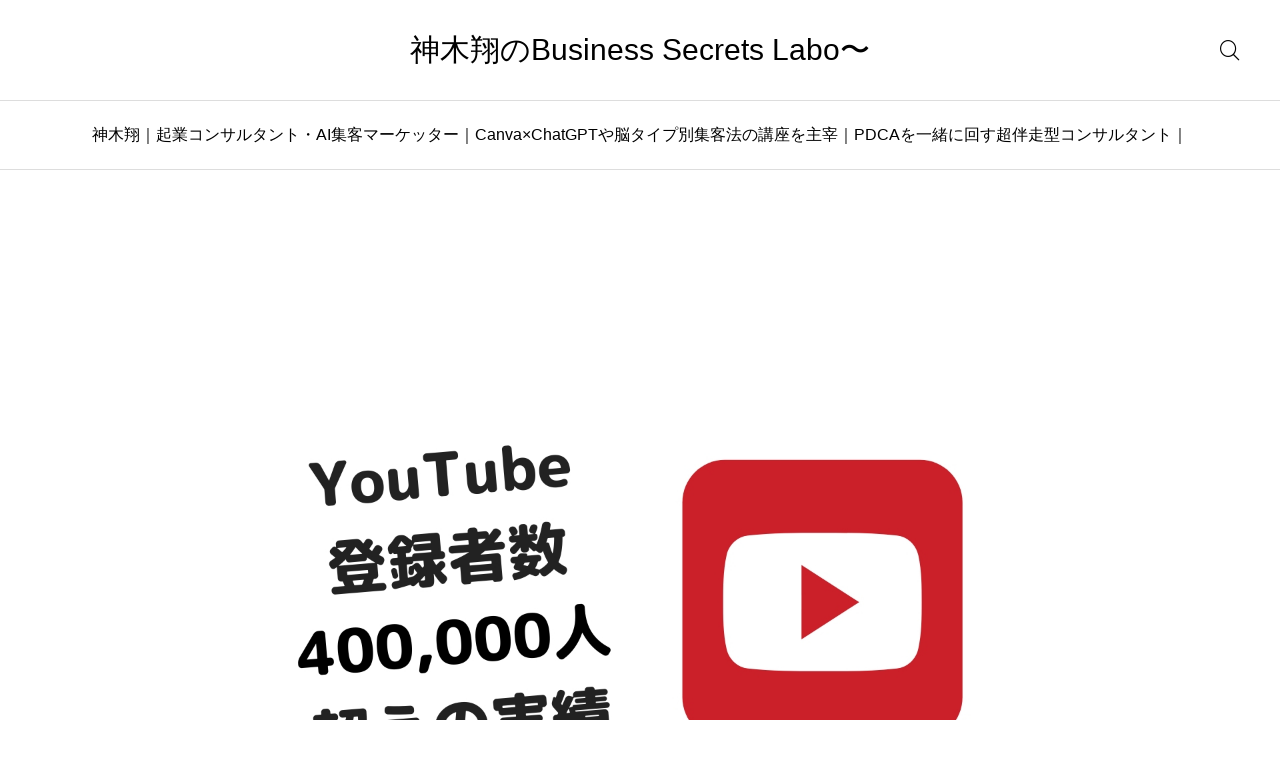

--- FILE ---
content_type: text/html; charset=UTF-8
request_url: https://sakakism.com/youtube%E7%99%BB%E9%8C%B2%E8%80%85%E6%95%B058000%E5%90%8D%E8%B6%85%E3%81%88%E3%81%AE%E5%AE%9F%E7%B8%BE-4/
body_size: 7658
content:
<!DOCTYPE html>
<html class="pc" dir="ltr" lang="ja" prefix="og: https://ogp.me/ns#">
<head>
<meta charset="UTF-8">
<!--[if IE]><meta http-equiv="X-UA-Compatible" content="IE=edge"><![endif]-->
<meta name="viewport" content="width=device-width">
<meta name="description" content="神木翔｜起業コンサルタント・AI集客マーケッター｜Canva×ChatGPTや脳タイプ別集客法の講座を主宰｜PDCAを一緒に回す超伴走型コンサルタント｜">
<meta name='robots' content='noindex, nofollow' />
<link rel="pingback" href="https://sakakism.com/xmlrpc.php">
<title>YouTube登録者数58,000名超えの実績-4 | 神木翔のBusiness Secrets Labo〜</title>
	<style>img:is([sizes="auto" i], [sizes^="auto," i]) { contain-intrinsic-size: 3000px 1500px }</style>
	
		<!-- All in One SEO 4.8.5 - aioseo.com -->
	<meta name="robots" content="max-image-preview:large" />
	<meta name="author" content="kamikishow"/>
	<meta name="google-site-verification" content="ZJnWAZrskFPER_Svz1QJ3T175abtnerxEVIsrt8nfJU" />
	<link rel="canonical" href="https://sakakism.com/youtube%e7%99%bb%e9%8c%b2%e8%80%85%e6%95%b058000%e5%90%8d%e8%b6%85%e3%81%88%e3%81%ae%e5%ae%9f%e7%b8%be-4/" />
	<meta name="generator" content="All in One SEO (AIOSEO) 4.8.5" />
		<meta property="og:locale" content="ja_JP" />
		<meta property="og:site_name" content="ビジョン共鳴型YouTube集客法〜神木翔のYouTube Secrets Labo〜" />
		<meta property="og:type" content="article" />
		<meta property="og:title" content="YouTube登録者数58,000名超えの実績-4 | 神木翔のBusiness Secrets Labo〜" />
		<meta property="og:url" content="https://sakakism.com/youtube%e7%99%bb%e9%8c%b2%e8%80%85%e6%95%b058000%e5%90%8d%e8%b6%85%e3%81%88%e3%81%ae%e5%ae%9f%e7%b8%be-4/" />
		<meta property="fb:admins" content="https://www.facebook.com/kamikishow" />
		<meta property="og:image" content="https://sakakism.com/wp-content/uploads/2022/04/スクリーンショット-2021-10-30-8.56.09.png" />
		<meta property="og:image:secure_url" content="https://sakakism.com/wp-content/uploads/2022/04/スクリーンショット-2021-10-30-8.56.09.png" />
		<meta property="og:image:width" content="321" />
		<meta property="og:image:height" content="260" />
		<meta property="article:published_time" content="2019-07-14T14:45:29+00:00" />
		<meta property="article:modified_time" content="2019-07-14T14:45:29+00:00" />
		<meta property="article:publisher" content="https://www.facebook.com/kamikishow" />
		<meta name="twitter:card" content="summary" />
		<meta name="twitter:site" content="@kamikishow" />
		<meta name="twitter:title" content="YouTube登録者数58,000名超えの実績-4 | 神木翔のBusiness Secrets Labo〜" />
		<meta name="twitter:creator" content="@kamikishow" />
		<meta name="twitter:image" content="https://sakakism.com/wp-content/uploads/2022/04/スクリーンショット-2021-10-30-8.56.09.png" />
		<script type="application/ld+json" class="aioseo-schema">
			{"@context":"https:\/\/schema.org","@graph":[{"@type":"BreadcrumbList","@id":"https:\/\/sakakism.com\/youtube%e7%99%bb%e9%8c%b2%e8%80%85%e6%95%b058000%e5%90%8d%e8%b6%85%e3%81%88%e3%81%ae%e5%ae%9f%e7%b8%be-4\/#breadcrumblist","itemListElement":[{"@type":"ListItem","@id":"https:\/\/sakakism.com#listItem","position":1,"name":"Home","item":"https:\/\/sakakism.com","nextItem":{"@type":"ListItem","@id":"https:\/\/sakakism.com\/youtube%e7%99%bb%e9%8c%b2%e8%80%85%e6%95%b058000%e5%90%8d%e8%b6%85%e3%81%88%e3%81%ae%e5%ae%9f%e7%b8%be-4\/#listItem","name":"YouTube\u767b\u9332\u8005\u657058,000\u540d\u8d85\u3048\u306e\u5b9f\u7e3e-4"}},{"@type":"ListItem","@id":"https:\/\/sakakism.com\/youtube%e7%99%bb%e9%8c%b2%e8%80%85%e6%95%b058000%e5%90%8d%e8%b6%85%e3%81%88%e3%81%ae%e5%ae%9f%e7%b8%be-4\/#listItem","position":2,"name":"YouTube\u767b\u9332\u8005\u657058,000\u540d\u8d85\u3048\u306e\u5b9f\u7e3e-4","previousItem":{"@type":"ListItem","@id":"https:\/\/sakakism.com#listItem","name":"Home"}}]},{"@type":"ItemPage","@id":"https:\/\/sakakism.com\/youtube%e7%99%bb%e9%8c%b2%e8%80%85%e6%95%b058000%e5%90%8d%e8%b6%85%e3%81%88%e3%81%ae%e5%ae%9f%e7%b8%be-4\/#itempage","url":"https:\/\/sakakism.com\/youtube%e7%99%bb%e9%8c%b2%e8%80%85%e6%95%b058000%e5%90%8d%e8%b6%85%e3%81%88%e3%81%ae%e5%ae%9f%e7%b8%be-4\/","name":"YouTube\u767b\u9332\u8005\u657058,000\u540d\u8d85\u3048\u306e\u5b9f\u7e3e-4 | \u795e\u6728\u7fd4\u306eBusiness Secrets Labo\u301c","inLanguage":"ja","isPartOf":{"@id":"https:\/\/sakakism.com\/#website"},"breadcrumb":{"@id":"https:\/\/sakakism.com\/youtube%e7%99%bb%e9%8c%b2%e8%80%85%e6%95%b058000%e5%90%8d%e8%b6%85%e3%81%88%e3%81%ae%e5%ae%9f%e7%b8%be-4\/#breadcrumblist"},"author":{"@id":"https:\/\/sakakism.com\/author\/takahiro\/#author"},"creator":{"@id":"https:\/\/sakakism.com\/author\/takahiro\/#author"},"datePublished":"2019-07-14T23:45:29+09:00","dateModified":"2019-07-14T23:45:29+09:00"},{"@type":"Person","@id":"https:\/\/sakakism.com\/#person","name":"kamikishow","image":{"@type":"ImageObject","@id":"https:\/\/sakakism.com\/youtube%e7%99%bb%e9%8c%b2%e8%80%85%e6%95%b058000%e5%90%8d%e8%b6%85%e3%81%88%e3%81%ae%e5%ae%9f%e7%b8%be-4\/#personImage","url":"https:\/\/secure.gravatar.com\/avatar\/59f84c3f936c7f205fcbefea9efc7bf22515b4900df4fbb15e2f67e23296bd49?s=96&d=mm&r=g","width":96,"height":96,"caption":"kamikishow"}},{"@type":"Person","@id":"https:\/\/sakakism.com\/author\/takahiro\/#author","url":"https:\/\/sakakism.com\/author\/takahiro\/","name":"kamikishow","image":{"@type":"ImageObject","@id":"https:\/\/sakakism.com\/youtube%e7%99%bb%e9%8c%b2%e8%80%85%e6%95%b058000%e5%90%8d%e8%b6%85%e3%81%88%e3%81%ae%e5%ae%9f%e7%b8%be-4\/#authorImage","url":"https:\/\/secure.gravatar.com\/avatar\/59f84c3f936c7f205fcbefea9efc7bf22515b4900df4fbb15e2f67e23296bd49?s=96&d=mm&r=g","width":96,"height":96,"caption":"kamikishow"}},{"@type":"WebSite","@id":"https:\/\/sakakism.com\/#website","url":"https:\/\/sakakism.com\/","name":"\u795e\u6728\u7fd4\u306eBusiness Secrets Labo\u301c","description":"\u795e\u6728\u7fd4\uff5c\u8d77\u696d\u30b3\u30f3\u30b5\u30eb\u30bf\u30f3\u30c8\u30fbAI\u96c6\u5ba2\u30de\u30fc\u30b1\u30c3\u30bf\u30fc\uff5cCanva\u00d7ChatGPT\u3084\u8133\u30bf\u30a4\u30d7\u5225\u96c6\u5ba2\u6cd5\u306e\u8b1b\u5ea7\u3092\u4e3b\u5bb0\uff5cPDCA\u3092\u4e00\u7dd2\u306b\u56de\u3059\u8d85\u4f34\u8d70\u578b\u30b3\u30f3\u30b5\u30eb\u30bf\u30f3\u30c8\uff5c","inLanguage":"ja","publisher":{"@id":"https:\/\/sakakism.com\/#person"}}]}
		</script>
		<!-- All in One SEO -->

<link rel='dns-prefetch' href='//cdn.jsdelivr.net' />
<link rel='dns-prefetch' href='//www.googletagmanager.com' />
<link rel="alternate" type="application/rss+xml" title="神木翔のBusiness Secrets Labo〜 &raquo; フィード" href="https://sakakism.com/feed/" />
<link rel="alternate" type="application/rss+xml" title="神木翔のBusiness Secrets Labo〜 &raquo; コメントフィード" href="https://sakakism.com/comments/feed/" />
<link rel="alternate" type="application/rss+xml" title="神木翔のBusiness Secrets Labo〜 &raquo; YouTube登録者数58,000名超えの実績-4 のコメントのフィード" href="https://sakakism.com/feed/?attachment_id=652" />
<link rel='stylesheet' id='swiper-css' href='https://cdn.jsdelivr.net/npm/swiper@11/swiper-bundle.min.css?ver=11.0.0' type='text/css' media='all' />
<link rel='stylesheet' id='main-style-css' href='https://sakakism.com/wp-content/themes/glue_free002/style.css?ver=1.2' type='text/css' media='all' />
<link rel='stylesheet' id='design-plus-css' href='https://sakakism.com/wp-content/themes/glue_free002/css/design-plus.css?ver=1.2' type='text/css' media='all' />
<link rel='stylesheet' id='responsive-css' href='https://sakakism.com/wp-content/themes/glue_free002/css/responsive.css?ver=1.2' type='text/css' media='screen and (max-width:1391px)' />
<link rel='stylesheet' id='wp-block-library-css' href='https://sakakism.com/wp-includes/css/dist/block-library/style.min.css?ver=6.8.3' type='text/css' media='all' />
<style id='classic-theme-styles-inline-css' type='text/css'>
/*! This file is auto-generated */
.wp-block-button__link{color:#fff;background-color:#32373c;border-radius:9999px;box-shadow:none;text-decoration:none;padding:calc(.667em + 2px) calc(1.333em + 2px);font-size:1.125em}.wp-block-file__button{background:#32373c;color:#fff;text-decoration:none}
</style>
<style id='global-styles-inline-css' type='text/css'>
:root{--wp--preset--aspect-ratio--square: 1;--wp--preset--aspect-ratio--4-3: 4/3;--wp--preset--aspect-ratio--3-4: 3/4;--wp--preset--aspect-ratio--3-2: 3/2;--wp--preset--aspect-ratio--2-3: 2/3;--wp--preset--aspect-ratio--16-9: 16/9;--wp--preset--aspect-ratio--9-16: 9/16;--wp--preset--color--black: #000000;--wp--preset--color--cyan-bluish-gray: #abb8c3;--wp--preset--color--white: #ffffff;--wp--preset--color--pale-pink: #f78da7;--wp--preset--color--vivid-red: #cf2e2e;--wp--preset--color--luminous-vivid-orange: #ff6900;--wp--preset--color--luminous-vivid-amber: #fcb900;--wp--preset--color--light-green-cyan: #7bdcb5;--wp--preset--color--vivid-green-cyan: #00d084;--wp--preset--color--pale-cyan-blue: #8ed1fc;--wp--preset--color--vivid-cyan-blue: #0693e3;--wp--preset--color--vivid-purple: #9b51e0;--wp--preset--gradient--vivid-cyan-blue-to-vivid-purple: linear-gradient(135deg,rgba(6,147,227,1) 0%,rgb(155,81,224) 100%);--wp--preset--gradient--light-green-cyan-to-vivid-green-cyan: linear-gradient(135deg,rgb(122,220,180) 0%,rgb(0,208,130) 100%);--wp--preset--gradient--luminous-vivid-amber-to-luminous-vivid-orange: linear-gradient(135deg,rgba(252,185,0,1) 0%,rgba(255,105,0,1) 100%);--wp--preset--gradient--luminous-vivid-orange-to-vivid-red: linear-gradient(135deg,rgba(255,105,0,1) 0%,rgb(207,46,46) 100%);--wp--preset--gradient--very-light-gray-to-cyan-bluish-gray: linear-gradient(135deg,rgb(238,238,238) 0%,rgb(169,184,195) 100%);--wp--preset--gradient--cool-to-warm-spectrum: linear-gradient(135deg,rgb(74,234,220) 0%,rgb(151,120,209) 20%,rgb(207,42,186) 40%,rgb(238,44,130) 60%,rgb(251,105,98) 80%,rgb(254,248,76) 100%);--wp--preset--gradient--blush-light-purple: linear-gradient(135deg,rgb(255,206,236) 0%,rgb(152,150,240) 100%);--wp--preset--gradient--blush-bordeaux: linear-gradient(135deg,rgb(254,205,165) 0%,rgb(254,45,45) 50%,rgb(107,0,62) 100%);--wp--preset--gradient--luminous-dusk: linear-gradient(135deg,rgb(255,203,112) 0%,rgb(199,81,192) 50%,rgb(65,88,208) 100%);--wp--preset--gradient--pale-ocean: linear-gradient(135deg,rgb(255,245,203) 0%,rgb(182,227,212) 50%,rgb(51,167,181) 100%);--wp--preset--gradient--electric-grass: linear-gradient(135deg,rgb(202,248,128) 0%,rgb(113,206,126) 100%);--wp--preset--gradient--midnight: linear-gradient(135deg,rgb(2,3,129) 0%,rgb(40,116,252) 100%);--wp--preset--font-size--small: 13px;--wp--preset--font-size--medium: 20px;--wp--preset--font-size--large: 36px;--wp--preset--font-size--x-large: 42px;--wp--preset--spacing--20: 0.44rem;--wp--preset--spacing--30: 0.67rem;--wp--preset--spacing--40: 1rem;--wp--preset--spacing--50: 1.5rem;--wp--preset--spacing--60: 2.25rem;--wp--preset--spacing--70: 3.38rem;--wp--preset--spacing--80: 5.06rem;--wp--preset--shadow--natural: 6px 6px 9px rgba(0, 0, 0, 0.2);--wp--preset--shadow--deep: 12px 12px 50px rgba(0, 0, 0, 0.4);--wp--preset--shadow--sharp: 6px 6px 0px rgba(0, 0, 0, 0.2);--wp--preset--shadow--outlined: 6px 6px 0px -3px rgba(255, 255, 255, 1), 6px 6px rgba(0, 0, 0, 1);--wp--preset--shadow--crisp: 6px 6px 0px rgba(0, 0, 0, 1);}:where(.is-layout-flex){gap: 0.5em;}:where(.is-layout-grid){gap: 0.5em;}body .is-layout-flex{display: flex;}.is-layout-flex{flex-wrap: wrap;align-items: center;}.is-layout-flex > :is(*, div){margin: 0;}body .is-layout-grid{display: grid;}.is-layout-grid > :is(*, div){margin: 0;}:where(.wp-block-columns.is-layout-flex){gap: 2em;}:where(.wp-block-columns.is-layout-grid){gap: 2em;}:where(.wp-block-post-template.is-layout-flex){gap: 1.25em;}:where(.wp-block-post-template.is-layout-grid){gap: 1.25em;}.has-black-color{color: var(--wp--preset--color--black) !important;}.has-cyan-bluish-gray-color{color: var(--wp--preset--color--cyan-bluish-gray) !important;}.has-white-color{color: var(--wp--preset--color--white) !important;}.has-pale-pink-color{color: var(--wp--preset--color--pale-pink) !important;}.has-vivid-red-color{color: var(--wp--preset--color--vivid-red) !important;}.has-luminous-vivid-orange-color{color: var(--wp--preset--color--luminous-vivid-orange) !important;}.has-luminous-vivid-amber-color{color: var(--wp--preset--color--luminous-vivid-amber) !important;}.has-light-green-cyan-color{color: var(--wp--preset--color--light-green-cyan) !important;}.has-vivid-green-cyan-color{color: var(--wp--preset--color--vivid-green-cyan) !important;}.has-pale-cyan-blue-color{color: var(--wp--preset--color--pale-cyan-blue) !important;}.has-vivid-cyan-blue-color{color: var(--wp--preset--color--vivid-cyan-blue) !important;}.has-vivid-purple-color{color: var(--wp--preset--color--vivid-purple) !important;}.has-black-background-color{background-color: var(--wp--preset--color--black) !important;}.has-cyan-bluish-gray-background-color{background-color: var(--wp--preset--color--cyan-bluish-gray) !important;}.has-white-background-color{background-color: var(--wp--preset--color--white) !important;}.has-pale-pink-background-color{background-color: var(--wp--preset--color--pale-pink) !important;}.has-vivid-red-background-color{background-color: var(--wp--preset--color--vivid-red) !important;}.has-luminous-vivid-orange-background-color{background-color: var(--wp--preset--color--luminous-vivid-orange) !important;}.has-luminous-vivid-amber-background-color{background-color: var(--wp--preset--color--luminous-vivid-amber) !important;}.has-light-green-cyan-background-color{background-color: var(--wp--preset--color--light-green-cyan) !important;}.has-vivid-green-cyan-background-color{background-color: var(--wp--preset--color--vivid-green-cyan) !important;}.has-pale-cyan-blue-background-color{background-color: var(--wp--preset--color--pale-cyan-blue) !important;}.has-vivid-cyan-blue-background-color{background-color: var(--wp--preset--color--vivid-cyan-blue) !important;}.has-vivid-purple-background-color{background-color: var(--wp--preset--color--vivid-purple) !important;}.has-black-border-color{border-color: var(--wp--preset--color--black) !important;}.has-cyan-bluish-gray-border-color{border-color: var(--wp--preset--color--cyan-bluish-gray) !important;}.has-white-border-color{border-color: var(--wp--preset--color--white) !important;}.has-pale-pink-border-color{border-color: var(--wp--preset--color--pale-pink) !important;}.has-vivid-red-border-color{border-color: var(--wp--preset--color--vivid-red) !important;}.has-luminous-vivid-orange-border-color{border-color: var(--wp--preset--color--luminous-vivid-orange) !important;}.has-luminous-vivid-amber-border-color{border-color: var(--wp--preset--color--luminous-vivid-amber) !important;}.has-light-green-cyan-border-color{border-color: var(--wp--preset--color--light-green-cyan) !important;}.has-vivid-green-cyan-border-color{border-color: var(--wp--preset--color--vivid-green-cyan) !important;}.has-pale-cyan-blue-border-color{border-color: var(--wp--preset--color--pale-cyan-blue) !important;}.has-vivid-cyan-blue-border-color{border-color: var(--wp--preset--color--vivid-cyan-blue) !important;}.has-vivid-purple-border-color{border-color: var(--wp--preset--color--vivid-purple) !important;}.has-vivid-cyan-blue-to-vivid-purple-gradient-background{background: var(--wp--preset--gradient--vivid-cyan-blue-to-vivid-purple) !important;}.has-light-green-cyan-to-vivid-green-cyan-gradient-background{background: var(--wp--preset--gradient--light-green-cyan-to-vivid-green-cyan) !important;}.has-luminous-vivid-amber-to-luminous-vivid-orange-gradient-background{background: var(--wp--preset--gradient--luminous-vivid-amber-to-luminous-vivid-orange) !important;}.has-luminous-vivid-orange-to-vivid-red-gradient-background{background: var(--wp--preset--gradient--luminous-vivid-orange-to-vivid-red) !important;}.has-very-light-gray-to-cyan-bluish-gray-gradient-background{background: var(--wp--preset--gradient--very-light-gray-to-cyan-bluish-gray) !important;}.has-cool-to-warm-spectrum-gradient-background{background: var(--wp--preset--gradient--cool-to-warm-spectrum) !important;}.has-blush-light-purple-gradient-background{background: var(--wp--preset--gradient--blush-light-purple) !important;}.has-blush-bordeaux-gradient-background{background: var(--wp--preset--gradient--blush-bordeaux) !important;}.has-luminous-dusk-gradient-background{background: var(--wp--preset--gradient--luminous-dusk) !important;}.has-pale-ocean-gradient-background{background: var(--wp--preset--gradient--pale-ocean) !important;}.has-electric-grass-gradient-background{background: var(--wp--preset--gradient--electric-grass) !important;}.has-midnight-gradient-background{background: var(--wp--preset--gradient--midnight) !important;}.has-small-font-size{font-size: var(--wp--preset--font-size--small) !important;}.has-medium-font-size{font-size: var(--wp--preset--font-size--medium) !important;}.has-large-font-size{font-size: var(--wp--preset--font-size--large) !important;}.has-x-large-font-size{font-size: var(--wp--preset--font-size--x-large) !important;}
:where(.wp-block-post-template.is-layout-flex){gap: 1.25em;}:where(.wp-block-post-template.is-layout-grid){gap: 1.25em;}
:where(.wp-block-columns.is-layout-flex){gap: 2em;}:where(.wp-block-columns.is-layout-grid){gap: 2em;}
:root :where(.wp-block-pullquote){font-size: 1.5em;line-height: 1.6;}
</style>
<script type="text/javascript" src="https://sakakism.com/wp-includes/js/jquery/jquery.min.js?ver=3.7.1" id="jquery-core-js"></script>
<script type="text/javascript" src="https://sakakism.com/wp-includes/js/jquery/jquery-migrate.min.js?ver=3.4.1" id="jquery-migrate-js"></script>

<!-- Site Kit によって追加された Google タグ（gtag.js）スニペット -->

<!-- Google アナリティクス スニペット (Site Kit が追加) -->
<script type="text/javascript" src="https://www.googletagmanager.com/gtag/js?id=GT-MK485XM" id="google_gtagjs-js" async></script>
<script type="text/javascript" id="google_gtagjs-js-after">
/* <![CDATA[ */
window.dataLayer = window.dataLayer || [];function gtag(){dataLayer.push(arguments);}
gtag("set","linker",{"domains":["sakakism.com"]});
gtag("js", new Date());
gtag("set", "developer_id.dZTNiMT", true);
gtag("config", "GT-MK485XM");
 window._googlesitekit = window._googlesitekit || {}; window._googlesitekit.throttledEvents = []; window._googlesitekit.gtagEvent = (name, data) => { var key = JSON.stringify( { name, data } ); if ( !! window._googlesitekit.throttledEvents[ key ] ) { return; } window._googlesitekit.throttledEvents[ key ] = true; setTimeout( () => { delete window._googlesitekit.throttledEvents[ key ]; }, 5 ); gtag( "event", name, { ...data, event_source: "site-kit" } ); }; 
/* ]]> */
</script>

<!-- Site Kit によって追加された終了 Google タグ（gtag.js）スニペット -->
<link rel="https://api.w.org/" href="https://sakakism.com/wp-json/" /><link rel="alternate" title="JSON" type="application/json" href="https://sakakism.com/wp-json/wp/v2/media/652" /><link rel='shortlink' href='https://sakakism.com/?p=652' />
<link rel="alternate" title="oEmbed (JSON)" type="application/json+oembed" href="https://sakakism.com/wp-json/oembed/1.0/embed?url=https%3A%2F%2Fsakakism.com%2Fyoutube%25e7%2599%25bb%25e9%258c%25b2%25e8%2580%2585%25e6%2595%25b058000%25e5%2590%258d%25e8%25b6%2585%25e3%2581%2588%25e3%2581%25ae%25e5%25ae%259f%25e7%25b8%25be-4%2F" />
<link rel="alternate" title="oEmbed (XML)" type="text/xml+oembed" href="https://sakakism.com/wp-json/oembed/1.0/embed?url=https%3A%2F%2Fsakakism.com%2Fyoutube%25e7%2599%25bb%25e9%258c%25b2%25e8%2580%2585%25e6%2595%25b058000%25e5%2590%258d%25e8%25b6%2585%25e3%2581%2588%25e3%2581%25ae%25e5%25ae%259f%25e7%25b8%25be-4%2F&#038;format=xml" />
<meta name="generator" content="Site Kit by Google 1.157.0" /><style id="current-page-style" type="text/css">
:root {
  --headline_font_size: 24px;
  --headline_font_size_sp: 18px;
  --headline_font_type:Arial, "Hiragino Sans", "ヒラギノ角ゴ ProN", "Hiragino Kaku Gothic ProN", "游ゴシック", YuGothic, "メイリオ", Meiryo, sans-serif;
  --single_title_font_size: 30px;
  --single_title_font_size_sp: 20px;
  --single_title_font_type:Arial, "Hiragino Sans", "ヒラギノ角ゴ ProN", "Hiragino Kaku Gothic ProN", "游ゴシック", YuGothic, "メイリオ", Meiryo, sans-serif;
  --content_font_size: 14px;
  --content_font_size_sp: 16px;
  --content_font_type:Arial, "Hiragino Sans", "ヒラギノ角ゴ ProN", "Hiragino Kaku Gothic ProN", "游ゴシック", YuGothic, "メイリオ", Meiryo, sans-serif;
  --global_menu_font_size: 16px;
  --global_menu_font_size_sp: 14px;
  --font_family_type1: Arial, "ヒラギノ角ゴ ProN W3", "Hiragino Kaku Gothic ProN", "メイリオ", Meiryo, sans-serif;
  --font_family_type2: Arial, "Hiragino Sans", "ヒラギノ角ゴ ProN", "Hiragino Kaku Gothic ProN", "游ゴシック", YuGothic, "メイリオ", Meiryo, sans-serif;
  --font_family_type3: "Times New Roman" , "游明朝" , "Yu Mincho" , "游明朝体" , "YuMincho" , "ヒラギノ明朝 Pro W3" , "Hiragino Mincho Pro" , "HiraMinProN-W3" , "HGS明朝E" , "ＭＳ Ｐ明朝" , "MS PMincho" , serif;
  --scrollbar-width: calc(100vw - 100%);
}


.logo_text { font-size:30px; }
@media screen and (max-width:1200px) {
  .logo_text { font-size:20px; }
}
@media(hover: hover) {
  .animate_background .image_wrap img { width:100%; height:100%; transition: transform  0.5s ease; }
  .animate_background:hover .image_wrap img { transform: scale(1.1); }
}

:root {
  --main_color: #00698c;
  --main_color_dark: #004b6e;
  --main_color_light: #329bbe;
  --main_color_light2: #7aa4b2;
  --main_color_hex: 0,105,140;
  --content_link_color: EA5D6E;
  --content_link_color_hover: rgba(234,93,110,0.5);
}
.styled_h2 {
  font-size:28px!important;
  text-align:center!important;
  font-weight:600!important;
  color:#000000;
  border-color:#000000;
  border-width:1px;
  border-style:solid;
border-left:none;
border-right:none;
border-top:none;
border-bottom:none;
background-color:transparent;
}
@media screen and (max-width:800px) {
  .styled_h2 { font-size:22px!important; }
}
.styled_h3 {
  font-size:26px!important;
  text-align:left!important;
  font-weight:600!important;
  color:#000000;
  border-color:#000000;
  border-width:2px;
  border-style:solid;
padding-left:1em!important;
padding-top:0.5em!important;
padding-bottom:0.5em!important;
border-right:none;
border-top:none;
border-bottom:none;
background-color:transparent;
}
@media screen and (max-width:800px) {
  .styled_h3 { font-size:20px!important; }
}
.styled_h4 {
  font-size:22px!important;
  text-align:left!important;
  font-weight:500!important;
  color:#000000;
  border-color:#dddddd;
  border-width:1px;
  border-style:dotted;
border-left:none;
border-right:none;
border-top:none;
padding-bottom:0.8em!important;
background-color:transparent;
}
@media screen and (max-width:800px) {
  .styled_h4 { font-size:18px!important; }
}
.styled_h5 {
  font-size:20px!important;
  text-align:left!important;
  font-weight:500!important;
  color:#000000;
  border-color:#000000;
  border-width:3px;
  border-style:double;
border-left:none;
border-right:none;
border-top:none;
border-bottom:none;
background-color:#f2f2f2;
padding:0.8em 1em!important;
}
@media screen and (max-width:800px) {
  .styled_h5 { font-size:16px!important; }
}
.post_content a.q_custom_button1 { min-width:280px; height:60px;border-radius:70px;color:#00698c !important; border-color:#00698c; }
.post_content a.q_custom_button1:before { background-color:#00698c !important;opacity:0; }
.post_content a.q_custom_button1:hover { color:#fff !important; border-color:#00698c !important; }
.post_content a.q_custom_button1:hover:before { opacity:1; }
@media (max-width: 1200px) {
  .post_content a.q_custom_button1 { min-width:260px; }
}
@media (max-width: 800px) {
  .post_content a.q_custom_button1 { min-width:240px; height:50px; }
}
.post_content a.q_custom_button2 { min-width:280px; height:60px;border-radius:70px;color:#fff !important; background-color:#00698c;border:none; }
.post_content a.q_custom_button2:before { background-color:#00375a !important;opacity:0; }
.post_content a.q_custom_button2:hover {  }
.post_content a.q_custom_button2:hover:before { opacity:1; }
@media (max-width: 1200px) {
  .post_content a.q_custom_button2 { min-width:260px; }
}
@media (max-width: 800px) {
  .post_content a.q_custom_button2 { min-width:240px; height:50px; }
}
.post_content a.q_custom_button3 { min-width:280px; height:60px;border-radius:70px;color:#fff !important; border-color:#00698c; }
.post_content a.q_custom_button3:before { background-color:#00698c;opacity:1; }
.post_content a.q_custom_button3:hover { color:#00698c !important; border-color:#00698c; !important }
.post_content a.q_custom_button3:hover:before { opacity:0; }
@media (max-width: 1200px) {
  .post_content a.q_custom_button3 { min-width:260px; }
}
@media (max-width: 800px) {
  .post_content a.q_custom_button3 { min-width:240px; height:50px; }
}
.q_frame1 {
  background:#ffffff;
  border-radius:0px;
  border-width:1px;
  border-color:#dddddd;
  border-style:solid;
}
.q_frame1 .q_frame_label {
  color:#000000;
}
.q_frame2 {
  background:#ffffff;
  border-radius:0px;
  border-width:1px;
  border-color:#009aff;
  border-style:solid;
}
.q_frame2 .q_frame_label {
  color:#009aff;
}
.q_frame3 {
  background:#ffffff;
  border-radius:10px;
  border-width:1px;
  border-color:#f9b42d;
  border-style:solid;
}
.q_frame3 .q_frame_label {
  color:#f9b42d;
}
.q_underline1 {
  font-weight:500;
  background-image: -webkit-linear-gradient(left, transparent 50%, #fff799 50%);
  background-image: -moz-linear-gradient(left, transparent 50%, #fff799 50%);
  background-image: linear-gradient(to right, transparent 50%, #fff799 50%);
  background-position:-100% 0.8em;}
.q_underline2 {
  font-weight:600;
  background-image: -webkit-linear-gradient(left, transparent 50%, #99f9ff 50%);
  background-image: -moz-linear-gradient(left, transparent 50%, #99f9ff 50%);
  background-image: linear-gradient(to right, transparent 50%, #99f9ff 50%);
  }
.q_underline3 {
  font-weight:600;
  background-image: -webkit-linear-gradient(left, transparent 50%, #ff99b8 50%);
  background-image: -moz-linear-gradient(left, transparent 50%, #ff99b8 50%);
  background-image: linear-gradient(to right, transparent 50%, #ff99b8 50%);
  }
.speech_balloon1 .speech_balloon_text_inner {
  color:#000000;
  background-color:#ffdfdf;
  border-color:#ffdfdf;
}
.speech_balloon1 .before { border-left-color:#ffdfdf; }
.speech_balloon1 .after { border-right-color:#ffdfdf; }
.speech_balloon2 .speech_balloon_text_inner {
  color:#000000;
  background-color:#ffffff;
  border-color:#ff5353;
}
.speech_balloon2 .before { border-left-color:#ff5353; }
.speech_balloon2 .after { border-right-color:#ffffff; }
.speech_balloon3 .speech_balloon_text_inner {
  color:#000000;
  background-color:#ccf4ff;
  border-color:#ccf4ff;
}
.speech_balloon3 .before { border-left-color:#ccf4ff; }
.speech_balloon3 .after { border-right-color:#ccf4ff; }
.speech_balloon4 .speech_balloon_text_inner {
  color:#000000;
  background-color:#ffffff;
  border-color:#0789b5;
}
.speech_balloon4 .before { border-left-color:#0789b5; }
.speech_balloon4 .after { border-right-color:#ffffff; }
.qt_google_map .pb_googlemap_custom-overlay-inner { background:#000000; color:#ffffff; }
.qt_google_map .pb_googlemap_custom-overlay-inner::after { border-color:#000000 transparent transparent transparent; }

  #footer_nav { border-top: 1px solid #ddd;}
</style>


<link rel="icon" href="https://sakakism.com/wp-content/uploads/2025/02/cropped-神木PH-3-32x32.png" sizes="32x32" />
<link rel="icon" href="https://sakakism.com/wp-content/uploads/2025/02/cropped-神木PH-3-192x192.png" sizes="192x192" />
<link rel="apple-touch-icon" href="https://sakakism.com/wp-content/uploads/2025/02/cropped-神木PH-3-180x180.png" />
<meta name="msapplication-TileImage" content="https://sakakism.com/wp-content/uploads/2025/02/cropped-神木PH-3-270x270.png" />
</head>
<body id="body" class="attachment wp-singular attachment-template-default single single-attachment postid-652 attachmentid-652 attachment-jpeg wp-embed-responsive wp-theme-glue_free002 hide_global_menu">
<div id="js-body-start"></div>


 <header id="header" class="mobile_logo_position_center">
 <div id="header_top">
  <p id="header_logo">
 <a href="https://sakakism.com/" title="神木翔のBusiness Secrets Labo〜">
    <span class="logo_text rich_font_type2">神木翔のBusiness Secrets Labo〜</span>
   </a>
</p>

      <div class="l-header__search">
          <form id="js-header-search" class="l-header__search_inner" role="search" method="get" action="https://sakakism.com">
        <div class="l-header__search-form">
          <input type="text" value="" name="s" autocomplete="off">
        </div>
        <div class="l-header__search-button">
        <input type="submit" id="header_search__button" value="">
        <label class="submit_label" for="header_search__button"></label>
        </div>
      </form>
              </div>
  
   </div>
  <div class="p-header-site_catch site_catch_border">
    <p id="site_catch"><span>神木翔｜起業コンサルタント・AI集客マーケッター｜Canva×ChatGPTや脳タイプ別集客法の講座を主宰｜PDCAを一緒に回す超伴走型コンサルタント｜</span></p>
  </div>
  </header>





<div id="page_contents">

 <div class="post_content clearfix">

      <img style="display:block; margin:0 auto;" src="https://sakakism.com/wp-content/uploads/2019/07/YouTube登録者数58000名超えの実績-4.jpg" width="1920" height="1080" />

 </div>

</div><!-- END #page_contents -->



 
 
 
 
</div><!-- #container -->

<div class="footer_bottom">


<p id="copyright"><span>Copyright &copy; 2026</span></p>
</div>
<div id="return_top">
 <a class="no_auto_scroll" href="#body"><span>PAGE TOP</span></a>
</div>


<script type="speculationrules">
{"prefetch":[{"source":"document","where":{"and":[{"href_matches":"\/*"},{"not":{"href_matches":["\/wp-*.php","\/wp-admin\/*","\/wp-content\/uploads\/*","\/wp-content\/*","\/wp-content\/plugins\/*","\/wp-content\/themes\/glue_free002\/*","\/*\\?(.+)"]}},{"not":{"selector_matches":"a[rel~=\"nofollow\"]"}},{"not":{"selector_matches":".no-prefetch, .no-prefetch a"}}]},"eagerness":"conservative"}]}
</script>
<script type="text/javascript" src="https://cdn.jsdelivr.net/npm/swiper@11/swiper-bundle.min.js?ver=11.0.0" id="swiper-js"></script>
<script type="text/javascript" src="https://sakakism.com/wp-includes/js/comment-reply.min.js?ver=6.8.3" id="comment-reply-js" async="async" data-wp-strategy="async"></script>
<script type="text/javascript" src="https://sakakism.com/wp-content/themes/glue_free002/js/comment.js?ver=1.2" id="comment-js"></script>
<script type="text/javascript" src="https://sakakism.com/wp-content/themes/glue_free002/js/jquery.easing.1.4.js?ver=1.2" id="jquery.easing.1.4-js"></script>
<script type="text/javascript" src="https://sakakism.com/wp-content/themes/glue_free002/js/jscript.js?ver=1.2" id="jscript-js"></script>
<script type="text/javascript" src="https://sakakism.com/wp-content/themes/glue_free002/js/tcd.cookie.min.js?ver=1.2" id="tcd.cookie.min-js"></script>
<script type="text/javascript" src="https://sakakism.com/wp-content/plugins/throws-spam-away/js/tsa_params.min.js?ver=3.7.1" id="throws-spam-away-script-js"></script>
<script>

(function($) {

  if( $('.megamenu_post_carousel').length ){
    let megamenu_post_carousel = new Swiper(".megamenu_post_carousel", {
      observer: true,
      observeParents: true,
      slidesPerView: 3,
      spaceBetween: '30px',
      navigation: {
        nextEl: ".megamenu_post_next",
        prevEl: ".megamenu_post_prev",
      }
    });
  };
  if( $('.style_category_carousel').length ){
    let style_category_carousel = new Swiper(".style_category_carousel", {
      observer: true,
      observeParents: true,
      slidesPerView: 3,
      spaceBetween: '0',
      navigation: {
        nextEl: ".style_category_post_next",
        prevEl: ".style_category_post_prev",
      }
    });
  };
})(jQuery);









(function($) {

  $('body').addClass('start_first_animation');
  
  const targets = document.querySelectorAll('.inview');
  const options = {
    root: null,
    rootMargin: '-100px 0px',
    threshold: 0
  };
  const observer = new IntersectionObserver(intersect, options);
  targets.forEach(target => {
    observer.observe(target);
  });
  function intersect(entries) {
    entries.forEach(entry => {
      if (entry.isIntersecting) {
        $(entry.target).addClass('animate');
        $(".item",entry.target).each(function(i){
          $(this).delay(i * 300).queue(function(next) {
            $(this).addClass('animate');
            next();
          });
        });
        observer.unobserve(entry.target);
      }
    });
  }



  
})( jQuery );

</script>
</body>
</html>